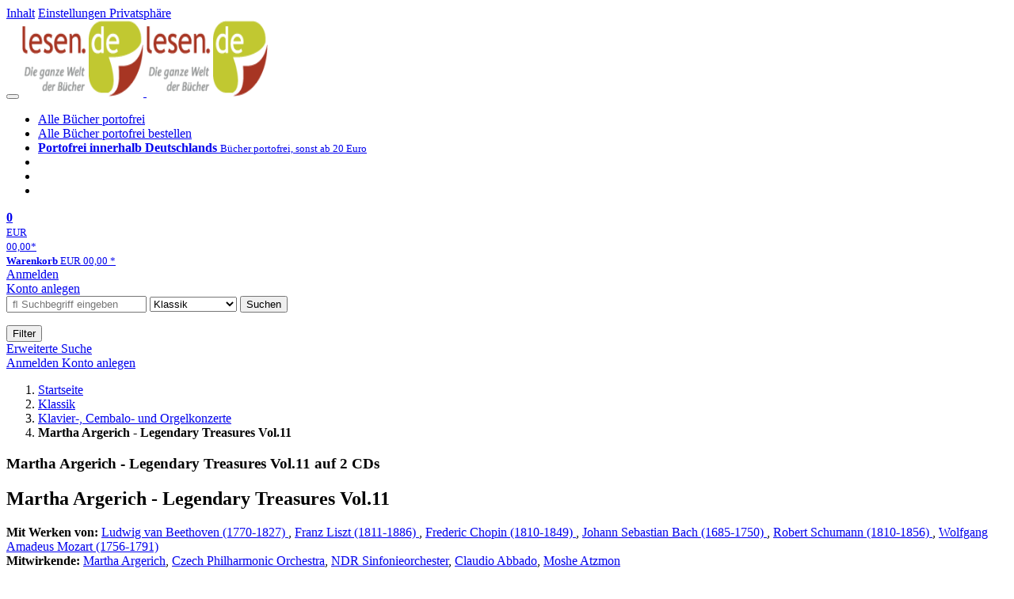

--- FILE ---
content_type: text/html; charset=utf-8
request_url: https://lesen.de/classic/detail/-/art/martha-argerich-live-vol-11/hnum/11096906
body_size: 15610
content:
<!doctype html>
<html class="no-js no-safari no-ios no-iphone touch speed"
	  lang="de"
	  	            itemscope itemtype="https://schema.org/Product" prefix="og: https://ogp.me/ns#"
	  >
<head>
        <meta charset="utf-8">
    <meta name="viewport" content="width=device-width, initial-scale=1">

	<link rel="dns-prefetch" href="//media1.jpc.de" />

			<title>Martha Argerich - Legendary Treasures Vol.11 (2 CDs) – lesen.de</title>
        		<meta name="robots" content="index,follow,noarchive">

    			<link rel="canonical" href="https://www.jpc.de/jpcng/classic/detail/-/art/martha-argerich-live-vol-11/hnum/11096906" itemprop="url">
        	
                    		<script type="application/ld+json">{"@context":"http:\/\/schema.org","@type":"BreadcrumbList","itemListElement":[{"@type":"ListItem","item":{"type":"Thing","@id":"https:\/\/lesen.de\/"},"name":"Startseite","position":1},{"@type":"ListItem","item":{"type":"Thing","@id":"https:\/\/lesen.de\/classic\/home"},"name":"Klassik","position":2},{"@type":"ListItem","item":{"type":"Thing","@id":"https:\/\/lesen.de\/classic\/theme\/-\/tname\/Gattung+Klavierkonzerte"},"name":"Klavier-, Cembalo- und Orgelkonzerte","position":3},{"@type":"ListItem","item":{"type":"Thing","@id":"https:\/\/lesen.de\/https:\/\/www.jpc.de\/jpcng\/classic\/detail\/-\/art\/martha-argerich-live-vol-11\/hnum\/11096906"},"name":"Martha Argerich - Legendary Treasures Vol.11","position":4}]}</script>
    
    
    
	<link rel="shortcut icon" href="/favicon.ico">

						<meta name="description" content="Die CD Martha Argerich - Legendary Treasures Vol.11 jetzt probehören und portofrei für 24,99 Euro kaufen." itemprop="description">
            			
	            <link media="screen and (prefers-contrast: no-preference), screen and (prefers-contrast: less), print and (prefers-contrast: no-preference), print and (prefers-contrast: less)"
          rel="stylesheet"
          type="text/css"
          href="/css/94ed26/lesen.css"
    >
        <link media="screen and (prefers-contrast: more), print and (prefers-contrast: more)"
          data-more-contrast-media="screen, print"
          data-no-preference-contrast-media="screen and (prefers-contrast: more), print and (prefers-contrast: more)"
          rel="stylesheet"
          type="text/css"
          class="adhoc-overwrite-contrast-style"
          href="/css/faccea/lesen-highcontrast.css"
    >

	<style nonce="+bKDjCD6Kc9C0n0P+YV/MVt3gg7Ws8Ev16lQlX8YNovkCzNeKK6Dtp6kVJIUY7zDPKdXyw27ABTkTjG1IiJO7w==">
		@font-face {
	  font-family: 'FontAwesome';
	  src: url('/fonts/fontawesome-webfont.eot?v=4.3.0');
	  src: url('/fonts/fontawesome-webfont.eot?#iefix&v=4.3.0') format('embedded-opentype'), url('/fonts/fontawesome-webfont.woff2?v=4.3.0') format('woff2'), url('/fonts/fontawesome-webfont.woff?v=4.3.0') format('woff'), url('/fonts/fontawesome-webfont.ttf?v=4.3.0') format('truetype'), url('/fonts/fontawesome-webfont.svg?v=4.3.0#fontawesomeregular') format('svg');
	  font-weight: normal;
	  font-style: normal;
	  font-display: auto;
	}
	</style>

												
		<meta property="og:title" content="Martha Argerich - Legendary Treasures Vol.11 (2 CDs)" />
		<meta property="og:description" content="Die CD Martha Argerich - Legendary Treasures Vol.11 jetzt probehören und portofrei für 24,99 Euro kaufen." />
		<meta property="og:type" content="website" />
		<meta property="og:url" content="https://www.jpc.de/jpcng/classic/detail/-/art/martha-argerich-live-vol-11/hnum/11096906" />
		<meta property="og:image" content="https://lesen.de/image/w600/front/0/0061297819126.jpg" />
		<meta property="og:site_name" content="lesen.de" />

	
    <script type="application/javascript" src="/js/mmenu/d37baf/mmenu.js" id="mmenu-preload" ></script>
	<link rel="stylesheet" href="/css/mmenu/42de04/mmenu.css" id="mmenu-style-preload">
	</head>



<body id="top" data-shop="16" 	  data-page="detail"
	  data-lang="de"
	  data-tpl="detail/detail.tpl"
					  class="shop-16 cat-classic page-detail lang-de not-logged no-mobile-sub-nav"			  data-prefers-contrast="no-preference"
	  data-keyboard-shortcuts="true">


<a href="#main-content" class="skiplink" id="skiplink-to-main">Inhalt</a>
    <a href="#cookieconsent-container" class="skiplink" id="skiplink-to-cookieconsent">Einstellungen Privatsphäre</a>

<jpc-accessibility-features></jpc-accessibility-features>

    <div class="page">
	        


<header>
    <div class="wrapper">
        <div class="first-row">
            <button class="mobile-nav btn white" aria-label="Menü">
                <span class="fa fa-bars"></span>
            </button>
            <a class="logo desktop" href="https://lesen.de/">
                                                            <img loading="eager" src="/images/logo.png" srcset="/images/logo@2x.png 2x, /images/logo@3x.png 3x" width="153" height="96" alt="lesen.de – Die ganze Welt der Bücher Startseite"/>
                                                </a>
            <a class="logo mobile" href="https://lesen.de/">
                                                            <img loading="eager" src="/images/logo.png" srcset="/images/logo@2x.png 2x, /images/logo@3x.png 3x" width="153" height="96" alt="lesen.de – Die ganze Welt der Bücher Startseite"/>
                                                </a>

            <ul class="action-pane">
                <li class="tiny">
                    <a class="no-preload" href="/home/static/-/page/porto.html">
                        <i class="fa fa-fw fa-truck" aria-hidden="true"></i>
                        Alle Bücher portofrei
                    </a>
                </li>
                <li class="medium">
                    <a class="no-preload" href="/home/static/-/page/porto.html">
                        <i class="fa fa-fw fa-truck" aria-hidden="true"></i>
                        Alle Bücher portofrei bestellen
                    </a>
                </li>
                <li class="large">
                    <a class="no-preload" href="/home/static/-/page/porto.html">
                        <b>
                            <i class="fa fa-truck" aria-hidden="true"></i>
                            Portofrei innerhalb Deutschlands
                        </b>
                        <small>Bücher portofrei, sonst ab 20 Euro</small>
                    </a>
                </li>

                <li class="tiny">
                                    </li>
                <li class="medium">
                                    </li>
                <li class="large b">
                                    </li>
            </ul>

            <a class="mini-wk no-preload init" href="/checkout/cart">
                <i class="fa fa-shopping-cart" aria-hidden="true"></i>
                <div class="amount-wrapper o-10">
                    <b class="amount">0</b>
                </div>
                                    <div class="tiny">
                        <small>
                            EUR<br/>
                            <span class="price">00,00</span>*
                        </small>
                    </div>
                    <div class="medium">
                        <small>
                            <b>Warenkorb</b>
                                                            EUR
                                <span class="price">00,00</span>
                                *
                                                    </small>
                    </div>
                                <div class="visually-hidden" aria-live="assertive" aria-atomic="true"></div>
                <span class="clr"></span>
            </a>

            <div class="account-links">
                                    <div class="row a">
                        <a href="/myaccount/login/" class="full login-link">
                            Anmelden                        </a>
                    </div>
                    <div class="row b">
                                                    <a href="/myaccount/contact/create" class="full">
                                                                Konto anlegen                            </a>
                    </div>
                            </div>
        </div>

        <div class="second-row">
            <form action="https://lesen.de/classic/search" method="post" class="form-fields search-form">

    <input type="search" name="fastsearch" class="field" value=""
           placeholder=" &#xf002; Suchbegriff eingeben" required autocomplete="off" autocorrect="off"
           role="combobox"
           aria-label="Sucheingabefeld"
           aria-autocomplete="list"
           aria-expanded="false"
           aria-controls="header-search-suggestion-list-shop"/>

    <input type="hidden" name="pd_orderby" value="score">

    <select name="rubric" aria-label="Kategorienauswahl">
        <option value="home">Alle Kategorien</option>
        <option value="jazz" >Jazz</option>
        <option value="poprock">Pop/Rock</option>
        <option value="classic" selected>Klassik</option>
        <option value="books">B&uuml;cher</option>
        <option value="movie">Filme</option>
        <option value="score">Noten</option>
        <option value="vinyl">Vinyl</option>
            </select>

    <button class="btn js-grey search">Suchen</button>
    <a href="https://lesen.de/home/searchform" class="btn white ext-search no-preload fa fa-cog desktop" aria-label="Erweiterte Suche" title="Erweiterte Suche"></a>

    <ul id="header-search-suggestion-list-shop"></ul>
</form>            <div class="mobile-sub-nav">
                <button type="button" class="btn white" aria-haspopup="listbox" aria-controls="search-filter-list">
                    <span class="fa fa-filter"></span>
                    <span class="btn-text">Filter</span>
                </button>
            </div>
            <a href="https://lesen.de/home/searchform" class="btn white ext-search no-preload mobile">
                Erweiterte Suche            </a>
        </div>

            </div>
</header>

<section class="my-account">
    <div class="wrapper">

                <a href="/myaccount/login/" class="login login-link">
            <i class="fa fa-sign-in" aria-hidden="true"></i>
            Anmelden        </a>
                    <a href="/myaccount/contact/create">
                                <i class="fa fa-user-plus" aria-hidden="true"></i>
                Konto anlegen            </a>
            
            <span class="clr"></span>
    </div>
</section>

<noscript>
    <div class="wrapper">
        <div class="msg danger">
            Ohne aktives Javascript kann es zu Problemen bei der Darstellung kommen. Bitte aktivieren Sie deshalb Ihr Javascript.        </div>
    </div>
</noscript>

        <nav aria-label="Brotkrumennavigation" class="breadcrumb">
<section class="breadcrumb">
    <div class="wrapper">
        <ol>
																												<li>
											<a href="https://lesen.de/" >
							<span>					Startseite
											<i class="fa fa-caret-right" aria-hidden="true"></i>
									</span>
						</a>
									</li>
																												<li>
											<a href="https://lesen.de/classic/home" >
							<span>					Klassik
											<i class="fa fa-caret-right" aria-hidden="true"></i>
									</span>
						</a>
									</li>
																												<li>
											<a href="https://lesen.de/classic/theme/-/tname/Gattung+Klavierkonzerte" >
							<span>					Klavier-, Cembalo- und Orgelkonzerte
											<i class="fa fa-caret-right" aria-hidden="true"></i>
									</span>
						</a>
									</li>
																			<li>
											<b class="last"><span>					Martha Argerich - Legendary Treasures Vol.11
									</span></b>
									</li>
			            		</ol>

        	    
        <span class="clr"></span>
    </div>
</section>
</nav>

            

    

<main id="main-content" class="product" data-hnum="11096906" data-typnum="3">
    <div class="wrapper">
        <article>
            <section class="head">
    <h1 class="page-title" itemprop="name">

        
                            <span>
                Martha Argerich - Legendary Treasures Vol.11 auf 2 CDs
                </span>
            
        
    </h1>
</section>                        <section>
    <div class="one-column">
        <div class="box by" data-two-col="left" data-three-col="center">
                                                                                                                                                                                                                                                                                                                                                                                                                                                                                                        </div>

<div data-two-col="left" data-three-col="center">
    <h2 class="box title">Martha Argerich - Legendary Treasures Vol.11</h2>
</div>


			<div class="box contributors" data-two-col="left" data-three-col="center">
							<strong>Mit Werken von:</strong>
				        				<a href="/s/ludwig+van+beethoven" data-masked-href="/s/15957695?searchtype=contributorId"
                     data-searchtype="interpret" class="search-link textlink"                     data-rubric="classic" >                 Ludwig van Beethoven (1770-1827)
            </a>, 							<a href="/s/franz+liszt" data-masked-href="/s/15972227?searchtype=contributorId"
                     data-searchtype="interpret" class="search-link textlink"                     data-rubric="classic" >                 Franz Liszt (1811-1886)
            </a>, 							<a href="/s/frederic+chopin" data-masked-href="/s/15957650?searchtype=contributorId"
                     data-searchtype="interpret" class="search-link textlink"                     data-rubric="classic" >                 Frederic Chopin (1810-1849)
            </a>, 							<a href="/s/johann+sebastian+bach" data-masked-href="/s/15972279?searchtype=contributorId"
                     data-searchtype="interpret" class="search-link textlink"                     data-rubric="classic" >                 Johann Sebastian Bach (1685-1750)
            </a>, 							<a href="/s/robert+schumann" data-masked-href="/s/15968552?searchtype=contributorId"
                     data-searchtype="interpret" class="search-link textlink"                     data-rubric="classic" >                 Robert Schumann (1810-1856)
            </a>, 							<a href="/s/wolfgang+amadeus+mozart" data-masked-href="/s/15961291?searchtype=contributorId"
                     data-searchtype="interpret" class="search-link textlink"                     data-rubric="classic" >                 Wolfgang Amadeus Mozart (1756-1791)
            </a>			
					</div>
	
    <div class="box contributors" data-two-col="left" data-three-col="center">
					<strong>Mitwirkende:</strong>
				                                                                                                                                                                                                                                                                                                                                                                                                                                                                                                                                                                                                                                                                                                                    <a class="textlink search-link" href="/s/martha+argerich" data-masked-href="/s/35973619?searchtype=contributorId"
                             data-rubric="classic" >                             Martha Argerich</a>,                     <a class="textlink search-link" href="/s/czech+philharmonic+orchestra" data-masked-href="/s/49457108?searchtype=contributorId"
                             data-rubric="classic" >                             Czech Philharmonic Orchestra</a>,                     <a class="textlink search-link" href="/s/ndr+sinfonieorchester" data-masked-href="/s/88408245?searchtype=contributorId"
                             data-rubric="classic" >                             NDR Sinfonieorchester</a>,                     <a class="textlink search-link" href="/s/claudio+abbado" data-masked-href="/s/35918564?searchtype=contributorId"
                             data-rubric="classic" >                             Claudio Abbado</a>,                     <a class="textlink search-link" href="/s/moshe+atzmon" data-masked-href="/s/49576663?searchtype=contributorId"
                             data-rubric="classic" >                             Moshe Atzmon</a>        
            </div>

<div class="box medium" data-two-col="left" data-three-col="center">
    <span class="open-help-layer" data-layer=".help-layer-medium">
                                    2
                        CDs
            </span>

            <button type="button" class="open-help-layer pseudo-link" data-layer=".help-layer-medium"
                aria-haspopup="dialog" aria-label="Hinweis zum Medium">
                    <i class="fa fa-info" aria-hidden="true"></i>
        </button>

                    <div class="help-layer help-layer-medium">
			<strong>CD (Compact Disc)</strong><p>Herk&ouml;mmliche CD, die mit allen CD-Playern und Computerlaufwerken, aber auch mit den meisten SACD- oder Multiplayern abspielbar ist.</p>
	</div>            </div>

<div class="box productinfo" data-two-col="left" data-three-col="center">
    <ul>
        		                    </ul>
</div>

        <div class="box images" data-two-col="left" data-three-col="left">
    <div class="main-element loading">
                
                    <a class="main-image mfp-image auto-adjust-width"
               href="https://lesen.de/image/w2400/front/0/0061297819126.jpg"
               data-linked-width="2400"
               aria-haspopup="dialog"
               aria-controls="help-layer-medium">
                                            <img
    loading="eager"
    src="https://lesen.de/image/w468/front/0/0061297819126.jpg"
    srcset="https://lesen.de/image/w220/front/0/0061297819126.jpg 220w,
        https://lesen.de/image/w440/front/0/0061297819126.jpg 440w,
        https://lesen.de/image/w340/front/0/0061297819126.jpg 340w,
        https://lesen.de/image/w680/front/0/0061297819126.jpg 680w,
        https://lesen.de/image/w468/front/0/0061297819126.jpg 468w"
    sizes="(max-width: 340px) 340px,
       (min-width: 341px) and (max-width: 979px) 468px,
       220px"
    alt=""
    width="220"
    height="220"
    data-onerror-src="/cover/nopic-220x220.png"
    itemprop="image" />                    
            </a>
            </div>

            <div class="rear-image loading">
            <a class="mfp-image auto-adjust-width"
               href="https://lesen.de/image/w2400/rear/0/0061297819126.jpg"
               data-linked-width="2400"
               aria-haspopup="dialog"
               aria-controls="help-layer-medium">

                <img
    loading="eager"
    src="https://lesen.de/image/w220/rear/0/0061297819126.jpg"
    srcset="https://lesen.de/image/w220/rear/0/0061297819126.jpg 220w,
        https://lesen.de/image/w90/rear/0/0061297819126.jpg 90w"
    sizes="(max-width: 979px) 90px,
       220px"
    alt=""
    width="220"
    data-onerror-src="/cover/nopic-220x315.png"
    height="258.57002938296" />            </a>
        </div>
    
    </div>                    <div class="box price-action" data-two-col="right" data-three-col="right"
         itemprop="offers" itemscope itemtype="https://schema.org/Offer">
    <input type="hidden" name="task" value="add"/>
    <input type="hidden" name="hnum" value="11096906"/>
    <input type="hidden" name="rk" value=""/>
    <input type="hidden" name="rsk" value="detail"/>
    <meta itemprop="itemCondition" content="NewCondition">
    
                <div class="availability ">
                                                                                    <i class="fa fa-check"></i>
                                                                
                    Artikel am Lager
                                        
            
                            <meta itemprop="availability" content="InStock"/>
            
                    </div>
        
                                        <div class="price">
                
                <strong>
                    <span aria-hidden="true">EUR 24,99*</span><span class="sr-only">Aktueller Preis: EUR 24,99</span>
                </strong>
                <meta itemprop="price" content="24.99"/>
                <meta itemprop="priceCurrency" content="EUR"/>
                <meta itemprop="url" content="https://www.jpc.de/jpcng/classic/detail/-/art/martha-argerich-live-vol-11/hnum/11096906"/>
            </div>
            
            
            
                    
                                                                                
                
                    <form class="form-fields cart-form" data-hnum="11096906"
                          data-price="24.99">
                        <button class="btn js-grey big to-cart"
                                                                data-parent="div.price-action"
                                                                data-price="24.99">
                            <span class="fa fa-cart-plus"></span>
                            In den Warenkorb                        </button>

                        
<div class="help-layer in-cart-layer">
	<h2 class="normal">
        <i class="fa fa-check"></i> Der Artikel <strong>Martha Argerich - Legendary Treasures Vol.11</strong> wurde in den Warenkorb gelegt.    </h2>

    
    	    <a href="/checkout/cart" class="btn">Zum Warenkorb</a>
    	<button class="btn white continueShopping">Weiter einkaufen</button>
</div>

                    </form>

                    <div>
                        <form class="form-fields amount-form" action="/checkout/cart" method="get">
                            <button class="btn big white after-submit">
                                <span class="fa fa-sort"></span>
                                Menge &auml;ndern                            </button>
                        </form>
                    </div>

                    
                                            <form method="post" class="notepad-savearticle-form" data-hnum="11096906">
                            <button class="save pseudo-link" style="margin-top: 10px; text-align: left;">
                                <span class="fa fa-bookmark"></span>
                                Artikel merken                            </button>
                        </form>
                    
                                                                <div class="delivery-costs">
                            <a href="/home/static/-/page/porto.html"
                               class="textlink">Versandkosten</a>
                                                            (United States of America): EUR&nbsp;19,90
                                                    </div>
                                                                            </div>
        <div class="box sub-action" data-two-col="right" data-three-col="right">

    </div>        <div class="box detailinfo" data-two-col="left" data-three-col="center">
	        
                        
                        <p>Ludwig van Beethoven: Klavierkonzert Nr. 1; Klaviersonate Nr. 28<br />
+Franz Liszt: Klavierkonzert Nr. 1<br />
+Frederic Chopin: Klaviersonate Nr. 3 h-moll op. 35<br />
+Johann Sebastian Bach: Englische Suite BWV 807<br />
+Robert Schumann: Kinderszenen op. 15<br />
+Wolfgang Amadeus Mozart: Klaviersonate Nr. 8 a-moll KV 310</p>
            
    <dl class="textlink">
                            
                                                                        
                                                                    <dt><b>K&uuml;nstler:</b></dt>
                <dd>Martha Argerich, Czech Philharmonic Orchestra, NDR Sinfonieorchester, Claudio Abbado, Moshe Atzmon</dd>
                                         <dt><b>Label:</b></dt>
                <dd>
                                                 <a class="textlink search-link" data-rubric="classic" data-searchtype="label"href="/s/Doremi?searchtype=label">Doremi</a>                </dd>
                                        <dt><b>Aufnahmejahr ca.:</b></dt>
                <dd>
                    1960-1974
                </dd>
                                                    <dt><b>Artikelnummer:</b></dt>
                <dd><span id="hnum" itemprop="sku">11096906</span></dd>
                                        <dt><b>UPC/EAN:</b></dt>
                <dd><span itemprop="productID">0061297819126</span></dd>
                                                <dt><b>Erscheinungstermin:</b></dt>
            <dd>13.1.2023</dd>
                                
                    </dl>

    </div>
                                <div class="box content textlink" data-two-col="left" data-three-col="center" id="red-text">
    <button style="display: none;"
            name="js-read-more"
            id="read-more-11096906"
            class="btn white small readMore"
            aria-controls="primaryTextBlock-11096906"
            aria-expanded="false">
        Weiterlesen    </button>
            
                
    
                
                    	
	
			
		    
        
            <div class="form-fields js--translationSelectorBox" style="display: flex;">
            <form action="#" method="post" class="translateForm js--translationSelectorForm">
                <div class="translationFormRow">
                    <select id="translationSelectorId" class="js--translationSelector translationSelectorSelect"
                            aria-label="translate"
                            data-source-lang="de">
                        <option id="translationSelectorIdLabel" value="">Translate</option>
                                                            <option value="en">English</option>
                                                        <option value="fr">French</option>
                            <option value="es">Spanish</option>
                            <option value="pt">Portuguese</option>
                            <option value="it">Italian</option>
                            <option value="nl">Dutch</option>
                            <option value="pl">Polish</option>
                            <option value="ru">Russian</option>
                            <option value="ja">Japanese</option>
                            <option value="zh">Chinese</option>
                    </select>
                    <button type="submit" class="hidden">OK</button>
                </div>
            </form>
        </div>
    
    
            <div data-pd="j"><div class="collapsable is-collapsed">
                <p>Das Album enthält sorgfältig gemasterte und restaurierte Live-Aufnahmen (zumindest aus Radiomitschnitten) von Matha Argerich, die in Hamburg, Köln, New York Salzburg und Venedig zwischen 1960 und 1971 entstanden. Neben Solo-Recitals mit Werken von Bach, Beethoven, Chopin, Mozart und Schumann, enthält das Album Konzertmitschnitte des 1. Klavierkonzerts von Ludwig van Beethoven (unter der Leitung von Claudio Abbado) und dem 1. Klavierkonzert von Franz Liszt (geleitet von Moshe Atzmon).</p>
    </div>
</div>
        <div class="original-text-j is-translatable"></div>
    
    
    
    
    </div>
                                
    <div class="box tracklisting" data-two-col="left" data-three-col="center">
                    <div role="tablist" id="detail-11096906-offers-tablist"
                 class="tabs neutral jpc-tablist"
                 data-callback-object="PageDetail"
                 data-callback-method="toggleTracklisting"
                 >
                                <button class=" active"
                        role="tab"
                        aria-selected="true"
                        id="tab-tracklisting"
                        aria-controls="tracklisting-panel"
                        data-ajax='{"xjxfun":"selectDetailtab","xjxr":"0061297819126","xjxargs":["N1","S11096906","Sdetailcardbox","Shome"]}'
                        >
                    Tracklisting                </button>
                                                                                    <button class=""
                                role="tab"
                                aria-selected="false"
                                id="tab-tracklisting-details"
                                aria-controls="tracklisting-panel"
                                data-ajax='{"xjxfun":"selectDetailtab","xjxr":"0061297819126","xjxargs":["N2","S11096906","Sdetailcardbox","Shome"]}'
                                >
                            Details                        </button>
                                                                                        <button class=""
                                role="tab"
                                aria-selected="false"
                                id="tab-tracklisting-contributors"
                                aria-controls="tracklisting-panel"
                                data-ajax='{"xjxfun":"selectDetailtab","xjxr":"0061297819126","xjxargs":["N3","S11096906","Sdetailcardbox","Shome"]}'
                        >
                            Mitwirkende                        </button>
                                                </div>
                <div id="tracklisting-panel" role="tabpanel" tabindex="0" class="tabcontent "
            aria-labelledby="tab-tracklisting"                                >
                                                                                
        <div class="playlist" itemscope itemtype="https://schema.org/MusicPlaylist">
                    <h4>
                            Disk 1 von 2
                                    (CD)
                                        </h4>
        
                                
                                                    
                                                                
                <div class="subtrack">
                    <h5>Konzert für Klavier und Orchester Nr. 1 C-Dur op. 15</h5>
                    <ol role="list">
            
                                                            
                            
                <li itemscope itemtype="https://schema.org/MusicRecording" itemprop="track" class="odd">

                                            <meta content="Martha Argerich - Legendary Treasures Vol.11" itemprop="inAlbum" />
                    
                    <div class="tracks">

                        <b>1</b>

                        <span>
                                                            <span itemprop="byArtist">Ludwig van Beethoven</span>:
                                                        <span itemprop="name">
                                                                    1. Allegro con brio
                                                            </span>
                        </span>
                                                                                                                                                                            
                                                            <button class="audio" data-audio="https://mp31.phononet.de/jpc21aa962f42fb4/jpcmp3/126/819/59d150f9dd3e1b0de4f5c432f7572c08.mp3">
                                    <i class="fa fa-play-circle" aria-hidden="true"></i>
                                    <span class="visuallyhidden">Hörprobe Track 1: 1. Allegro con brio</span>
                                </button>
                                                                        </div>
                </li>

                                
                            
                <li itemscope itemtype="https://schema.org/MusicRecording" itemprop="track" class="even">

                                            <meta content="Martha Argerich - Legendary Treasures Vol.11" itemprop="inAlbum" />
                    
                    <div class="tracks">

                        <b>2</b>

                        <span>
                                                            <span itemprop="byArtist">Ludwig van Beethoven</span>:
                                                        <span itemprop="name">
                                                                    2. Largo
                                                            </span>
                        </span>
                                                                                                                                                                            
                                                            <button class="audio" data-audio="https://mp31.phononet.de/jpc21aa962f42fb4/jpcmp3/126/819/d77ca48e4b525a10eab6dfa75aca0a6f.mp3">
                                    <i class="fa fa-play-circle" aria-hidden="true"></i>
                                    <span class="visuallyhidden">Hörprobe Track 2: 2. Largo</span>
                                </button>
                                                                        </div>
                </li>

                                
                            
                <li itemscope itemtype="https://schema.org/MusicRecording" itemprop="track" class="odd">

                                            <meta content="Martha Argerich - Legendary Treasures Vol.11" itemprop="inAlbum" />
                    
                    <div class="tracks">

                        <b>3</b>

                        <span>
                                                            <span itemprop="byArtist">Ludwig van Beethoven</span>:
                                                        <span itemprop="name">
                                                                    3. Rondo: Allegro scherzando
                                                            </span>
                        </span>
                                                                                                                                                                            
                                                            <button class="audio" data-audio="https://mp31.phononet.de/jpc21aa962f42fb4/jpcmp3/126/819/28b4190adaf8cea92fc2b675be0a1c89.mp3">
                                    <i class="fa fa-play-circle" aria-hidden="true"></i>
                                    <span class="visuallyhidden">Hörprobe Track 3: 3. Rondo: Allegro scherzando</span>
                                </button>
                                                                        </div>
                </li>

                                                                                        </ol>
                
                                                        </div>
                
                                                                            <ol role="list">
                            
                            
                <li itemscope itemtype="https://schema.org/MusicRecording" itemprop="track" class="even">

                                            <meta content="Martha Argerich - Legendary Treasures Vol.11" itemprop="inAlbum" />
                    
                    <div class="tracks">

                        <b>4</b>

                        <span>
                                                            <span itemprop="byArtist">Franz Liszt</span>:
                                                        <span itemprop="name">
                                                                    Konzert für Klavier und Orchester Nr. 1 Es-Dur S 124
                                                            </span>
                        </span>
                                                                                                                                                                            
                                                            <button class="audio" data-audio="https://mp31.phononet.de/jpc21aa962f42fb4/jpcmp3/126/819/d22422002baed2043beb0e757aff48de.mp3">
                                    <i class="fa fa-play-circle" aria-hidden="true"></i>
                                    <span class="visuallyhidden">Hörprobe Track 4: Konzert für Klavier und Orchester Nr. 1 Es-Dur S 124</span>
                                </button>
                                                                        </div>
                </li>

                                                                    </ol>
                                
                                                                
                <div class="subtrack">
                    <h5>Sonate für Klavier Nr. 2 b-moll op. 35 "mit dem Trauermarsch"</h5>
                    <ol role="list">
            
                                                            
                            
                <li itemscope itemtype="https://schema.org/MusicRecording" itemprop="track" class="odd">

                                            <meta content="Martha Argerich - Legendary Treasures Vol.11" itemprop="inAlbum" />
                    
                    <div class="tracks">

                        <b>5</b>

                        <span>
                                                            <span itemprop="byArtist">Frederic Chopin</span>:
                                                        <span itemprop="name">
                                                                    1. Grave
                                                            </span>
                        </span>
                                                                                                                                                                            
                                                            <button class="audio" data-audio="https://mp31.phononet.de/jpc21aa962f42fb4/jpcmp3/126/819/601bbe8fdedf32caa4d672dfeb3bff7e.mp3">
                                    <i class="fa fa-play-circle" aria-hidden="true"></i>
                                    <span class="visuallyhidden">Hörprobe Track 5: 1. Grave</span>
                                </button>
                                                                        </div>
                </li>

                                
                            
                <li itemscope itemtype="https://schema.org/MusicRecording" itemprop="track" class="even">

                                            <meta content="Martha Argerich - Legendary Treasures Vol.11" itemprop="inAlbum" />
                    
                    <div class="tracks">

                        <b>6</b>

                        <span>
                                                            <span itemprop="byArtist">Frederic Chopin</span>:
                                                        <span itemprop="name">
                                                                    2. Scherzo: Presto
                                                            </span>
                        </span>
                                                                                                                                                                            
                                                            <button class="audio" data-audio="https://mp31.phononet.de/jpc21aa962f42fb4/jpcmp3/126/819/8c934cc901b9ebf3c36a0cb3a21acbd7.mp3">
                                    <i class="fa fa-play-circle" aria-hidden="true"></i>
                                    <span class="visuallyhidden">Hörprobe Track 6: 2. Scherzo: Presto</span>
                                </button>
                                                                        </div>
                </li>

                                
                            
                <li itemscope itemtype="https://schema.org/MusicRecording" itemprop="track" class="odd">

                                            <meta content="Martha Argerich - Legendary Treasures Vol.11" itemprop="inAlbum" />
                    
                    <div class="tracks">

                        <b>7</b>

                        <span>
                                                            <span itemprop="byArtist">Frederic Chopin</span>:
                                                        <span itemprop="name">
                                                                    3. Trauermarsch
                                                            </span>
                        </span>
                                                                                                                                                                            
                                                            <button class="audio" data-audio="https://mp31.phononet.de/jpc21aa962f42fb4/jpcmp3/126/819/6e4cef4d7bef62210e0ba2b3bca287ea.mp3">
                                    <i class="fa fa-play-circle" aria-hidden="true"></i>
                                    <span class="visuallyhidden">Hörprobe Track 7: 3. Trauermarsch</span>
                                </button>
                                                                        </div>
                </li>

                                
                            
                <li itemscope itemtype="https://schema.org/MusicRecording" itemprop="track" class="even">

                                            <meta content="Martha Argerich - Legendary Treasures Vol.11" itemprop="inAlbum" />
                    
                    <div class="tracks">

                        <b>8</b>

                        <span>
                                                            <span itemprop="byArtist">Frederic Chopin</span>:
                                                        <span itemprop="name">
                                                                    4. Finale: Presto
                                                            </span>
                        </span>
                                                                                                                                                                            
                                                            <button class="audio" data-audio="https://mp31.phononet.de/jpc21aa962f42fb4/jpcmp3/126/819/a6b90ee7a307d7ff595420b185da24c6.mp3">
                                    <i class="fa fa-play-circle" aria-hidden="true"></i>
                                    <span class="visuallyhidden">Hörprobe Track 8: 4. Finale: Presto</span>
                                </button>
                                                                        </div>
                </li>

                    
                    </ol>
    
                    </div>
    
    </div>
        <div class="playlist" itemscope itemtype="https://schema.org/MusicPlaylist">
                    <h4>
                            Disk 2 von 2
                                    (CD)
                                        </h4>
        
                                
                                                    
                                                                
                <div class="subtrack">
                    <h5>Englische Suite Nr. 2 a-moll BWV 807</h5>
                    <ol role="list">
            
                                                            
                            
                <li itemscope itemtype="https://schema.org/MusicRecording" itemprop="track" class="odd">

                                            <meta content="Martha Argerich - Legendary Treasures Vol.11" itemprop="inAlbum" />
                    
                    <div class="tracks">

                        <b>1</b>

                        <span>
                                                            <span itemprop="byArtist">Johann Sebastian Bach</span>:
                                                        <span itemprop="name">
                                                                    1. Präludium
                                                            </span>
                        </span>
                                                                                                                                                                            
                                                            <button class="audio" data-audio="https://mp31.phononet.de/jpc21aa962f42fb4/jpcmp3/126/819/7e0c573db0d1f7e3c1a3a6c5333a2678.mp3">
                                    <i class="fa fa-play-circle" aria-hidden="true"></i>
                                    <span class="visuallyhidden">Hörprobe Track 1: 1. Präludium</span>
                                </button>
                                                                        </div>
                </li>

                                
                            
                <li itemscope itemtype="https://schema.org/MusicRecording" itemprop="track" class="even">

                                            <meta content="Martha Argerich - Legendary Treasures Vol.11" itemprop="inAlbum" />
                    
                    <div class="tracks">

                        <b>2</b>

                        <span>
                                                            <span itemprop="byArtist">Johann Sebastian Bach</span>:
                                                        <span itemprop="name">
                                                                    2. Allemande
                                                            </span>
                        </span>
                                                                                                                                                                            
                                                            <button class="audio" data-audio="https://mp31.phononet.de/jpc21aa962f42fb4/jpcmp3/126/819/3810ea6584e862fc76e5d681af75b64e.mp3">
                                    <i class="fa fa-play-circle" aria-hidden="true"></i>
                                    <span class="visuallyhidden">Hörprobe Track 2: 2. Allemande</span>
                                </button>
                                                                        </div>
                </li>

                                
                            
                <li itemscope itemtype="https://schema.org/MusicRecording" itemprop="track" class="odd">

                                            <meta content="Martha Argerich - Legendary Treasures Vol.11" itemprop="inAlbum" />
                    
                    <div class="tracks">

                        <b>3</b>

                        <span>
                                                            <span itemprop="byArtist">Johann Sebastian Bach</span>:
                                                        <span itemprop="name">
                                                                    3. Courante
                                                            </span>
                        </span>
                                                                                                                                                                            
                                                            <button class="audio" data-audio="https://mp31.phononet.de/jpc21aa962f42fb4/jpcmp3/126/819/074e13eeac6c4fb3b430b913dff676b2.mp3">
                                    <i class="fa fa-play-circle" aria-hidden="true"></i>
                                    <span class="visuallyhidden">Hörprobe Track 3: 3. Courante</span>
                                </button>
                                                                        </div>
                </li>

                                
                            
                <li itemscope itemtype="https://schema.org/MusicRecording" itemprop="track" class="even">

                                            <meta content="Martha Argerich - Legendary Treasures Vol.11" itemprop="inAlbum" />
                    
                    <div class="tracks">

                        <b>4</b>

                        <span>
                                                            <span itemprop="byArtist">Johann Sebastian Bach</span>:
                                                        <span itemprop="name">
                                                                    4. Sarabande
                                                            </span>
                        </span>
                                                                                                                                                                            
                                                            <button class="audio" data-audio="https://mp31.phononet.de/jpc21aa962f42fb4/jpcmp3/126/819/9de3c9a424ae27b6863ac0718b8a7281.mp3">
                                    <i class="fa fa-play-circle" aria-hidden="true"></i>
                                    <span class="visuallyhidden">Hörprobe Track 4: 4. Sarabande</span>
                                </button>
                                                                        </div>
                </li>

                                
                            
                <li itemscope itemtype="https://schema.org/MusicRecording" itemprop="track" class="odd">

                                            <meta content="Martha Argerich - Legendary Treasures Vol.11" itemprop="inAlbum" />
                    
                    <div class="tracks">

                        <b>5</b>

                        <span>
                                                            <span itemprop="byArtist">Johann Sebastian Bach</span>:
                                                        <span itemprop="name">
                                                                    5. Bourrée 1 - Bourrée 2
                                                            </span>
                        </span>
                                                                                                                                                                            
                                                            <button class="audio" data-audio="https://mp31.phononet.de/jpc21aa962f42fb4/jpcmp3/126/819/cd7fbbc8a67efde8f6fba3db64d15813.mp3">
                                    <i class="fa fa-play-circle" aria-hidden="true"></i>
                                    <span class="visuallyhidden">Hörprobe Track 5: 5. Bourrée 1 - Bourrée 2</span>
                                </button>
                                                                        </div>
                </li>

                                
                            
                <li itemscope itemtype="https://schema.org/MusicRecording" itemprop="track" class="even">

                                            <meta content="Martha Argerich - Legendary Treasures Vol.11" itemprop="inAlbum" />
                    
                    <div class="tracks">

                        <b>6</b>

                        <span>
                                                            <span itemprop="byArtist">Johann Sebastian Bach</span>:
                                                        <span itemprop="name">
                                                                    6. Gigue
                                                            </span>
                        </span>
                                                                                                                                                                            
                                                            <button class="audio" data-audio="https://mp31.phononet.de/jpc21aa962f42fb4/jpcmp3/126/819/9042de959c94a8b765e8ae89251c561e.mp3">
                                    <i class="fa fa-play-circle" aria-hidden="true"></i>
                                    <span class="visuallyhidden">Hörprobe Track 6: 6. Gigue</span>
                                </button>
                                                                        </div>
                </li>

                                                                    </ol>
                                                    </div>
                
                                                                
                <div class="subtrack">
                    <h5>Sonate für Klavier Nr. 28 A-Dur op. 101</h5>
                    <ol role="list">
            
                                                            
                            
                <li itemscope itemtype="https://schema.org/MusicRecording" itemprop="track" class="odd">

                                            <meta content="Martha Argerich - Legendary Treasures Vol.11" itemprop="inAlbum" />
                    
                    <div class="tracks">

                        <b>7</b>

                        <span>
                                                            <span itemprop="byArtist">Ludwig van Beethoven</span>:
                                                        <span itemprop="name">
                                                                    1. Etwas lebhaft und mit der innigsten Empfindung
                                                            </span>
                        </span>
                                                                                                                                                                            
                                                            <button class="audio" data-audio="https://mp31.phononet.de/jpc21aa962f42fb4/jpcmp3/126/819/7e13aa3334b55332b1c48a8a2b05ed6d.mp3">
                                    <i class="fa fa-play-circle" aria-hidden="true"></i>
                                    <span class="visuallyhidden">Hörprobe Track 7: 1. Etwas lebhaft und mit der innigsten Empfindung</span>
                                </button>
                                                                        </div>
                </li>

                                
                            
                <li itemscope itemtype="https://schema.org/MusicRecording" itemprop="track" class="even">

                                            <meta content="Martha Argerich - Legendary Treasures Vol.11" itemprop="inAlbum" />
                    
                    <div class="tracks">

                        <b>8</b>

                        <span>
                                                            <span itemprop="byArtist">Ludwig van Beethoven</span>:
                                                        <span itemprop="name">
                                                                    2. Ziemlich lebhaft (Marschmäßig)
                                                            </span>
                        </span>
                                                                                                                                                                            
                                                            <button class="audio" data-audio="https://mp31.phononet.de/jpc21aa962f42fb4/jpcmp3/126/819/add7905921e756b3b4575515b62672fb.mp3">
                                    <i class="fa fa-play-circle" aria-hidden="true"></i>
                                    <span class="visuallyhidden">Hörprobe Track 8: 2. Ziemlich lebhaft (Marschmäßig)</span>
                                </button>
                                                                        </div>
                </li>

                                
                            
                <li itemscope itemtype="https://schema.org/MusicRecording" itemprop="track" class="odd">

                                            <meta content="Martha Argerich - Legendary Treasures Vol.11" itemprop="inAlbum" />
                    
                    <div class="tracks">

                        <b>9</b>

                        <span>
                                                            <span itemprop="byArtist">Ludwig van Beethoven</span>:
                                                        <span itemprop="name">
                                                                    3. Langsam und sehnsuchtsvoll
                                                            </span>
                        </span>
                                                                                                                                                                            
                                                            <button class="audio" data-audio="https://mp31.phononet.de/jpc21aa962f42fb4/jpcmp3/126/819/3e9e0b64b82a450b0b12403f60040bd4.mp3">
                                    <i class="fa fa-play-circle" aria-hidden="true"></i>
                                    <span class="visuallyhidden">Hörprobe Track 9: 3. Langsam und sehnsuchtsvoll</span>
                                </button>
                                                                        </div>
                </li>

                                
                            
                <li itemscope itemtype="https://schema.org/MusicRecording" itemprop="track" class="even">

                                            <meta content="Martha Argerich - Legendary Treasures Vol.11" itemprop="inAlbum" />
                    
                    <div class="tracks">

                        <b>10</b>

                        <span>
                                                            <span itemprop="byArtist">Ludwig van Beethoven</span>:
                                                        <span itemprop="name">
                                                                    4. Geschwinde, doch nicht zu sehr, und mit Entschlossenheit
                                                            </span>
                        </span>
                                                                                                                                                                            
                                                            <button class="audio" data-audio="https://mp31.phononet.de/jpc21aa962f42fb4/jpcmp3/126/819/a718c5799932352dbd2cade9cf40f36a.mp3">
                                    <i class="fa fa-play-circle" aria-hidden="true"></i>
                                    <span class="visuallyhidden">Hörprobe Track 10: 4. Geschwinde, doch nicht zu sehr, und mit Entschlossenheit</span>
                                </button>
                                                                        </div>
                </li>

                                                                                        </ol>
                
                                                        </div>
                
                                                                            <ol role="list">
                            
                            
                <li itemscope itemtype="https://schema.org/MusicRecording" itemprop="track" class="odd">

                                            <meta content="Martha Argerich - Legendary Treasures Vol.11" itemprop="inAlbum" />
                    
                    <div class="tracks">

                        <b>11</b>

                        <span>
                                                            <span itemprop="byArtist">Robert Schumann</span>:
                                                        <span itemprop="name">
                                                                    Kinderszenen op. 15 (13 Stücke für Klavier)
                                                            </span>
                        </span>
                                                                                                                                                                            
                                                            <button class="audio" data-audio="https://mp31.phononet.de/jpc21aa962f42fb4/jpcmp3/126/819/db16e788df8cdd4456f4c1fa37ff467d.mp3">
                                    <i class="fa fa-play-circle" aria-hidden="true"></i>
                                    <span class="visuallyhidden">Hörprobe Track 11: Kinderszenen op. 15 (13 Stücke für Klavier)</span>
                                </button>
                                                                        </div>
                </li>

                                                                    </ol>
                                
                                                                
                <div class="subtrack">
                    <h5>Sonate für Klavier Nr. 8 a-moll KV 310 (300d)</h5>
                    <ol role="list">
            
                                                            
                            
                <li itemscope itemtype="https://schema.org/MusicRecording" itemprop="track" class="even">

                                            <meta content="Martha Argerich - Legendary Treasures Vol.11" itemprop="inAlbum" />
                    
                    <div class="tracks">

                        <b>12</b>

                        <span>
                                                            <span itemprop="byArtist">Wolfgang Amadeus Mozart</span>:
                                                        <span itemprop="name">
                                                                    1. Allegro maestoso
                                                            </span>
                        </span>
                                                                                                                                                                            
                                                            <button class="audio" data-audio="https://mp31.phononet.de/jpc21aa962f42fb4/jpcmp3/126/819/d072f75ce329abc282e61c611eaf5d65.mp3">
                                    <i class="fa fa-play-circle" aria-hidden="true"></i>
                                    <span class="visuallyhidden">Hörprobe Track 12: 1. Allegro maestoso</span>
                                </button>
                                                                        </div>
                </li>

                                
                            
                <li itemscope itemtype="https://schema.org/MusicRecording" itemprop="track" class="odd">

                                            <meta content="Martha Argerich - Legendary Treasures Vol.11" itemprop="inAlbum" />
                    
                    <div class="tracks">

                        <b>13</b>

                        <span>
                                                            <span itemprop="byArtist">Wolfgang Amadeus Mozart</span>:
                                                        <span itemprop="name">
                                                                    2. Andante cantabile con espressione
                                                            </span>
                        </span>
                                                                                                                                                                            
                                                            <button class="audio" data-audio="https://mp31.phononet.de/jpc21aa962f42fb4/jpcmp3/126/819/b1d960d99f8207ed17869e5f3402792e.mp3">
                                    <i class="fa fa-play-circle" aria-hidden="true"></i>
                                    <span class="visuallyhidden">Hörprobe Track 13: 2. Andante cantabile con espressione</span>
                                </button>
                                                                        </div>
                </li>

                                
                            
                <li itemscope itemtype="https://schema.org/MusicRecording" itemprop="track" class="even">

                                            <meta content="Martha Argerich - Legendary Treasures Vol.11" itemprop="inAlbum" />
                    
                    <div class="tracks">

                        <b>14</b>

                        <span>
                                                            <span itemprop="byArtist">Wolfgang Amadeus Mozart</span>:
                                                        <span itemprop="name">
                                                                    3. Presto
                                                            </span>
                        </span>
                                                                                                                                                                            
                                                            <button class="audio" data-audio="https://mp31.phononet.de/jpc21aa962f42fb4/jpcmp3/126/819/fbab3842f9427f7af4a8f86d1ab301d1.mp3">
                                    <i class="fa fa-play-circle" aria-hidden="true"></i>
                                    <span class="visuallyhidden">Hörprobe Track 14: 3. Presto</span>
                                </button>
                                                                        </div>
                </li>

                    
                    </ol>
    
                    </div>
    
    </div>
                                    </div>

        <div class="audio-playback"></div>
    </div>

        

		                	    <div class="box more-by" data-two-col="right" data-three-col="right">
		            <h2>Mehr von Ludwig van Beet...</h2>
		        <div class="cardbox">
            <div class="cards without-actions">
            <ul role="list">

                                                                                            
                        

                                    

    
    
                <li class="card no-same-height">
                        <a href="/cpo/detail/-/art/ludwig-van-beethoven-schauspielmusiken-ouvertueren-vol-4/hnum/9254287" class="    no-same-height"
           data-page=""  data-hnum="9254287"
           id="main-moreby-product-9254287">
        

            
            <div class="image" aria-hidden="true" >
            <img loading="lazy"
             src="https://lesen.de/image/h90/front/0/0761203530328.jpg"
             srcset="https://lesen.de/image/h90/front/0/0761203530328.jpg 1x, https://lesen.de/image/h145/front/0/0761203530328.jpg 2x"
                              width="90"
                 height="90"
                          data-onerror-src="/cover/nopic-90x90.png"
             data-onerror-width="90"
             data-onerror-height="90"
             alt="Ludwig van Beethoven: Die Geschöpfe des Prometheus op.43, CD, CD" />
                    </div>
    
    <div class="content">
                
                    <div class="by">Ludwig van Beethoven</div>
                            <div class="title">Die Geschöpfe des Prometheus op.43</div>
        
                
        
        
        
        <div class="bottom">
            <div class="foot">
                                    <div class="medium">
                        CD
                                                                    </div>
                
                
                <div class="sep">
                                                                        <div class="old-price">
                                <span aria-hidden="true">EUR 7,99**</span>
                                <span class="sr-only">
                            	    Vorheriger Preis EUR 7,99, reduziert um 0%                            	</span>
                            </div>
                                                            </div>

                                                            <div class="price">
                            <span aria-hidden="true"><b>EUR 2,99*</b></span>
                            <span class="sr-only">
                                Aktueller Preis: EUR 2,99                            </span>
                        </div>
                                    
                                                                                                
                <span class="clr"></span>
            </div>
        </div>
        </div>

        <span class="clr"></span>

        
            </a>
    </li>
                                                                                                                    
                        

                                    

    
    
                <li class="card no-same-height">
                        <a href="/cpo/detail/-/art/Ludwig-van-Beethoven-1770-1827-M%C3%B6dlinger-T%C3%A4nze-WoO-17-Nr-1-11/hnum/2727299" class="    no-same-height"
           data-page=""  data-hnum="2727299"
           id="main-moreby-product-2727299">
        

            
            <div class="image" aria-hidden="true" >
            <img loading="lazy"
             src="https://lesen.de/image/h90/front/0/0761203711727.jpg"
             srcset="https://lesen.de/image/h90/front/0/0761203711727.jpg 1x, https://lesen.de/image/h145/front/0/0761203711727.jpg 2x"
                              width="90"
                 height="90"
                          data-onerror-src="/cover/nopic-90x90.png"
             data-onerror-width="90"
             data-onerror-height="90"
             alt="Ludwig van Beethoven: Mödlinger Tänze WoO 17 Nr.1-11, CD, CD" />
                    </div>
    
    <div class="content">
                
                    <div class="by">Ludwig van Beethoven</div>
                            <div class="title">Mödlinger Tänze WoO 17 Nr.1-11</div>
        
                
        
        
        
        <div class="bottom">
            <div class="foot">
                                    <div class="medium">
                        CD
                                                                    </div>
                
                
                <div class="sep">
                                                                                </div>

                                                            <div class="price">
                            <span aria-hidden="true"><b>EUR 7,99*</b></span>
                            <span class="sr-only">
                                Aktueller Preis: EUR 7,99                            </span>
                        </div>
                                    
                                                    
                <span class="clr"></span>
            </div>
        </div>
        </div>

        <span class="clr"></span>

        
            </a>
    </li>
                                                                                                                    
                        

                                    

    
    
                <li class="card no-same-height">
                        <a href="/cpo/detail/-/art/carl-heinrich-reinecke-saemtliche-klaviertrios/hnum/10742274" class="    no-same-height"
           data-page=""  data-hnum="10742274"
           id="main-moreby-product-10742274">
        

            
            <div class="image" aria-hidden="true" >
            <img loading="lazy"
             src="https://lesen.de/image/h90/front/0/0761203547623.jpg"
             srcset="https://lesen.de/image/h90/front/0/0761203547623.jpg 1x, https://lesen.de/image/h145/front/0/0761203547623.jpg 2x"
                              width="90"
                 height="90"
                          data-onerror-src="/cover/nopic-90x90.png"
             data-onerror-width="90"
             data-onerror-height="90"
             alt="Carl Heinrich Reinecke: Sämtliche Klaviertrios, 2 CDs, 2 CDs" />
                    </div>
    
    <div class="content">
                
                    <div class="by">Carl Heinrich Reinecke</div>
                            <div class="title">Sämtliche Klaviertrios</div>
        
                
        
        
        
        <div class="bottom">
            <div class="foot">
                                    <div class="medium">
                        2 CDs
                                                                    </div>
                
                
                <div class="sep">
                                                                                </div>

                                                            <div class="price">
                            <span aria-hidden="true"><b>EUR 14,99*</b></span>
                            <span class="sr-only">
                                Aktueller Preis: EUR 14,99                            </span>
                        </div>
                                    
                                                    
                <span class="clr"></span>
            </div>
        </div>
        </div>

        <span class="clr"></span>

        
            </a>
    </li>
                                                                                                                    
                        

                                    

    
                
                <li class="card no-same-height">
                        <a href="/cpo/detail/-/art/schuppanzigh-quartett-rode-beethoven-ries/hnum/11173759" class="    no-same-height"
           data-page=""  data-hnum="11173759"
           id="main-moreby-product-11173759">
        

            
            <div class="image" aria-hidden="true" >
            <img loading="lazy"
             src="https://lesen.de/image/h90/front/0/0761203548927.jpg"
             srcset="https://lesen.de/image/h90/front/0/0761203548927.jpg 1x, https://lesen.de/image/h145/front/0/0761203548927.jpg 2x"
                              width="90"
                 height="90"
                          data-onerror-src="/cover/nopic-90x90.png"
             data-onerror-width="90"
             data-onerror-height="90"
             alt="Schuppanzigh Quartett - Beethoven / Ries / Rode, CD, CD" />
                    </div>
    
    <div class="content">
                
                            <div class="title">Schuppanzigh Quartett - Beethoven / Ries / Rode</div>
        
                
        
        
        
        <div class="bottom">
            <div class="foot">
                                    <div class="medium">
                        CD
                                                                    </div>
                
                
                <div class="sep">
                                                                                </div>

                                                            <div class="price">
                            <span aria-hidden="true"><b>EUR 14,99*</b></span>
                            <span class="sr-only">
                                Aktueller Preis: EUR 14,99                            </span>
                        </div>
                                    
                                                    
                <span class="clr"></span>
            </div>
        </div>
        </div>

        <span class="clr"></span>

        
            </a>
    </li>
                                                                
                <span class="clr"></span>
            </ul>
            </div>
        </div>

        <div class="more">
			                                    <a href="/s/ludwig+van+beethoven" data-searchtype="interpret" class="search-link">
                        <i class="fa fa-angle-double-right" aria-hidden="true"></i>
                        alle anzeigen                    </a>
                                    </div>
    </div>
                    </div>

    <div class="two-columns">
        <section class="right" aria-label="Produkt kaufen" aria-hidden="true"></section>
        <section class="left" aria-label="Produkt Informationen" aria-hidden="true"></section>
        <span class="clr"></span>
    </div>

    <div class="three-columns">
        <section class="left" aria-label="Produkt Cover" aria-hidden="true"></section>
        <section class="center" aria-label="Produkt Informationen" aria-hidden="true"></section>
        <section class="right" aria-label="Produkt kaufen" aria-hidden="true"></section>
        <span class="clr"></span>
    </div>
    <div class="headerproduct with-wk">
    <a href="#top" aria-label="Zum Anfang der Seite" class="with-contributor">
                    <img
    loading="eager"
    src="https://lesen.de/image/w468/front/0/0061297819126.jpg"
    srcset="https://lesen.de/image/w220/front/0/0061297819126.jpg 220w,
        https://lesen.de/image/w440/front/0/0061297819126.jpg 440w,
        https://lesen.de/image/w340/front/0/0061297819126.jpg 340w,
        https://lesen.de/image/w680/front/0/0061297819126.jpg 680w,
        https://lesen.de/image/w468/front/0/0061297819126.jpg 468w"
    sizes="(max-width: 340px) 340px,
       (min-width: 341px) and (max-width: 979px) 468px,
       220px"
    alt="Martha Argerich - Legendary Treasures Vol.11, 2 CDs, 2 CDs"
    width="220"
    height="220"
    data-onerror-src="/cover/nopic-220x220.png"
    itemprop="image" />                            <div class="contributor">                                                                                                                                                                                                                                                                                                                                                                                                                                                                                                    </div>
                <div class="title">Martha Argerich - Legendary Treasures Vol.11</div>
    </a>
            <div class="wk">
            <div class="price">
                
                <b>
                    <span aria-hidden="true">EUR 24,99*</span><span class="sr-only">Aktueller Preis: EUR 24,99</span>
                </b>
            </div>

            <form class="form-fields cart-form" data-hnum="11096906"
                  data-price="24.99">

                <button class="btn js-grey big to-cart"
                                                data-parent="div.price-action"
                                                aria-label="In den Warenkorb"
                        data-price="24.99">
                    <span class="fa fa-cart-plus" aria-hidden="true"></span>
                </button>
            </form>
        </div>
    </div></section>        </article>
        <section class="box gpsr" data-two-col="left" data-three-col="center" aria-labelledby="gpsr-head">
	<details class="gpsr-content">
		<summary>
			<h3 id="gpsr-head">Sicherheits- und Herstellerinformationen</h3>
			<img src="/m/m/svg/icon-caret-up.svg" class="chev-up" alt>
			<img src="/m/m/svg/icon-caret-down.svg" class="chev-down" alt>
		</summary>

							<h4>Bilder zur Produktsicherheit</h4>
							<div class="gprs-images">
                        <a
        href="https://lesen.de/m/f/images/gpsr/case_cd.jpg"
        class="mfp-image">
    <img    loading="lazy"
            src="https://lesen.de/m/f/images/gpsr/case_cd.webp"
            srcset="https://lesen.de/m/f/images/gpsr/case_cd_220.webp 1x,
                    https://lesen.de/m/f/images/gpsr/case_cd_440.webp 2x,
                    https://lesen.de/m/f/images/gpsr/case_cd.webp 4x"
            alt="universelle CD-Hülle"
            width="220"
            height="220"
    >
</a>                    <a
        href="https://lesen.de/m/f/images/gpsr/media_cd,br,dvd.jpg"
        class="mfp-image">
    <img    loading="lazy"
            src="https://lesen.de/m/f/images/gpsr/media_cd,br,dvd.webp"
            srcset="https://lesen.de/m/f/images/gpsr/media_cd,br,dvd_220.webp 1x,
                    https://lesen.de/m/f/images/gpsr/media_cd,br,dvd_440.webp 2x,
                    https://lesen.de/m/f/images/gpsr/media_cd,br,dvd.webp 4x"
            alt="optischer Datenträger ohne Merkmale"
            width="220"
            height="220"
    >
</a>            </div>
					        	        <h4>Herstellerinformationen</h4>
        					<p>
				<b>DOREMI</b><br/>				                122 Alfred Avenue<br/>				M2N 3H9 Willowdale, Ontario<br/>				Canada<br/>				<br/>mail@doremi.com			</p>
			</details>
</section>
		                    <aside class="related-products" aria-labelledby="asideTitleRelatedProducts">
        <div class="titles" id="asideTitleRelatedProducts">
            <h2>Dazu passend</h2>
            <p>Andere Kunden interessierten sich auch für diese Produkte</p>
            <span class="clr"></span>
        </div>

        <div class="cardbox three-columns">
            <div class="cards without-actions">
            <ul role="list">

				                                    					                            

                                    

    
    
                <li class="card ">
                        <a href="/cpo/detail/-/art/johann-nikolaus-forkel-klavierkonzerte/hnum/11165042" class="     cta-related-product"
           data-page=""  data-hnum="11165042"
           id="related-product-11165042">
        

            
            <div class="image" aria-hidden="true" >
            <img loading="lazy"
             src="https://lesen.de/image/h90/front/0/0761203556328.jpg"
             srcset="https://lesen.de/image/h90/front/0/0761203556328.jpg 1x, https://lesen.de/image/h145/front/0/0761203556328.jpg 2x"
                              width="90"
                 height="90"
                          data-onerror-src="/cover/nopic-90x90.png"
             data-onerror-width="90"
             data-onerror-height="90"
             alt="Johann Nikolaus Forkel: Klavierkonzerte G-Dur,B-Dur,A-Dur,C-Dur, 2 CDs, 2 CDs" />
                    </div>
    
    <div class="content">
                
                    <div class="by">Johann Nikolaus Forkel</div>
                            <div class="title">Klavierkonzerte G-Dur,B-Dur,A-Dur,C-Dur</div>
        
                
        
        
        
        <div class="bottom">
            <div class="foot">
                                    <div class="medium">
                        2 CDs
                                                                    </div>
                
                
                <div class="sep">
                                                                                </div>

                                                            <div class="price">
                            <span aria-hidden="true"><b>EUR 19,99*</b></span>
                            <span class="sr-only">
                                Aktueller Preis: EUR 19,99                            </span>
                        </div>
                                    
                                                    
                <span class="clr"></span>
            </div>
        </div>
        </div>

        <span class="clr"></span>

        
            </a>
    </li>
                                                        					                            

                                    

    
    
                <li class="card ">
                        <a href="/classic/detail/-/art/haydn-complete-piano-concertos/hnum/10849375" class="     cta-related-product"
           data-page=""  data-hnum="10849375"
           id="related-product-10849375">
        

            
            <div class="image" aria-hidden="true" >
            <img loading="lazy"
             src="https://lesen.de/image/h90/front/0/0885470022970.jpg"
             srcset="https://lesen.de/image/h90/front/0/0885470022970.jpg 1x, https://lesen.de/image/h145/front/0/0885470022970.jpg 2x"
                              width="90"
                 height="90"
                          data-onerror-src="/cover/nopic-90x90.png"
             data-onerror-width="90"
             data-onerror-height="90"
             alt="Text: HAYDN: THE COMPLETE PIANO CONCERTOS MATTHIAS KIRSCHNEREIT WÜRTTEMBERGISCHES KAMMERORCHESTER HEILBRONN.  
Links ein Logo, rechts ein seitliches Porträt., 2 CDs" />
                    </div>
    
    <div class="content">
                
                    <div class="by">Joseph Haydn</div>
                            <div class="title">Sämtliche Klavierkonzerte (H18 Nr.1-6,8,10,11)</div>
        
                
        
        
        
        <div class="bottom">
            <div class="foot">
                                    <div class="medium">
                        2 CDs
                                                                    </div>
                
                
                <div class="sep">
                                                                                </div>

                                                            <div class="price">
                            <span aria-hidden="true"><b>EUR 27,99*</b></span>
                            <span class="sr-only">
                                Aktueller Preis: EUR 27,99                            </span>
                        </div>
                                    
                                                    
                <span class="clr"></span>
            </div>
        </div>
        </div>

        <span class="clr"></span>

        
            </a>
    </li>
                                                        					                            

                                    

    
    
                <li class="card ">
                        <a href="/classic/detail/-/art/ludwig-van-beethoven-klavierkonzerte-nr-0-4-6/hnum/9433805" class="     cta-related-product"
           data-page=""  data-hnum="9433805"
           id="related-product-9433805">
        

            
            <div class="image" aria-hidden="true" >
            <img loading="lazy"
             src="https://lesen.de/image/h90/front/0/4260330917102.jpg"
             srcset="https://lesen.de/image/h90/front/0/4260330917102.jpg 1x, https://lesen.de/image/h145/front/0/4260330917102.jpg 2x"
                              width="90"
                 height="90"
                          data-onerror-src="/cover/nopic-90x90.png"
             data-onerror-width="90"
             data-onerror-height="90"
             alt="Ludwig van Beethoven: Klavierkonzerte Nr.0,2,6, CD, CD" />
                    </div>
    
    <div class="content">
                
                    <div class="by">Ludwig van Beethoven</div>
                            <div class="title">Klavierkonzerte Nr.0,2,6</div>
        
                
        
        
        
        <div class="bottom">
            <div class="foot">
                                    <div class="medium">
                        CD
                                                                    </div>
                
                
                <div class="sep">
                                                                                </div>

                                                            <div class="price">
                            <span aria-hidden="true"><b>EUR 15,99*</b></span>
                            <span class="sr-only">
                                Aktueller Preis: EUR 15,99                            </span>
                        </div>
                                    
                                                    
                <span class="clr"></span>
            </div>
        </div>
        </div>

        <span class="clr"></span>

        
            </a>
    </li>
                                    
                <span class="clr"></span>
            </ul>
            </div>
        </div>
    </aside>
                            </div>
</main>    
    <footer>
    <div class="wrapper">
                    <div class="main-links">
                <div class="newsletter">
                    <a class="btn " href="/ecourier/anmeldung" data-text-exists="Mein eCourier" data-url-exists="/ecourier/id/">
                        Newsletter abonnieren                    </a>
                </div>
                <div class="faq">
											<a class="btn white" href="https://lesen.de/home/static/-/page/faq.html">FAQ- und Hilfethemen</a>
					                </div>
                <span class="clr"></span>
            </div>
        
        
                    <div class="pictos">
				<img loading="lazy" src="https://lesen.de/images/common/pictos/mastercard.png" width="54" height="32" srcset="https://lesen.de/images/common/pictos/mastercard.png 1x, https://lesen.de/images/common/pictos/retina/mastercard@2x.png 2x" alt="MasterCard" />
		<img loading="lazy" src="https://lesen.de/images/common/pictos/visa.png" width="52" height="32" srcset="https://lesen.de/images/common/pictos/visa.png 1x, https://lesen.de/images/common/pictos/retina/visa@2x.png 2x" alt="VISA" />
		<img loading="lazy" src="https://lesen.de/images/common/pictos/amex.png" width="33" height="32" srcset="https://lesen.de/images/common/pictos/amex.png 1x, https://lesen.de/images/common/pictos/retina/amex@2x.png 2x" alt="Amex" />
        <img loading="lazy" src="https://lesen.de/images/common/pictos/diners.png" width="44" height="32" srcset="https://lesen.de/images/common/pictos/diners.png 1x, https://lesen.de/images/common/pictos/retina/diners@2x.png 2x" alt="Diners Club" />
				<img loading="lazy" src="https://lesen.de/images/common/pictos/paypal.png" width="100" height="26" srcset="https://lesen.de/images/common/pictos/paypal.png 1x, https://lesen.de/images/common/pictos/retina/paypal@2x.png 2x" alt="PayPal" />
		<br />

		<img loading="lazy" src="https://lesen.de/images/common/pictos/dhl.png" width="112" height="32" srcset="https://lesen.de/images/common/pictos/dhl.png 1x, https://lesen.de/images/common/pictos/retina/dhl@2x.png 2x" alt="DHL" />
				<img loading="lazy" src="https://lesen.de/images/common/pictos/us.png" width="192" height="32" srcset="https://lesen.de/images/common/pictos/us.png 1x, https://lesen.de/images/common/pictos/retina/us@2x.png 2x" alt=" " />
	</div>
            <span class="clr"></span>
        
        <ul class="legal-links">
            				<li>
						<a href="https://lesen.de/home/static/-/page/rechtliches.html#head-agbd">AGB</a>
				</li>
				<li>
					<a href="https://lesen.de/home/static/-/page/porto.html">Versandkosten</a>
				</li>
			            <li>
                <a href="https://lesen.de/home/static/-/page/rechtliches.html#head-datenschutz">Datenschutzhinweise</a>
            </li>
                        <li>
                <a href="https://lesen.de/home/static/-/page/barrierefreiheit.html">Barrierefreiheitserklärung</a>
            </li>
            <li>
                <a href="https://lesen.de/home/static/-/page/rechtliches.html#head-impressum">Impressum</a>
            </li>
            <li>
                <a href="https://lesen.de/home/kontakt/">Kontakt</a>
            </li>
            <li>
                <a href="https://lesen.de/home/static/-/page/rechtliches.html#head-batterieverordnung">Hinweise zur Batterierücknahme</a>
            </li>
                    </ul>

        <div class="legal-info">
                            * Alle Preise inkl. MwSt., ggf. zzgl. <a href="https://lesen.de/home/static/-/page/porto.html">Versandkosten</a><br>
                    </div>
        <span class="clr"></span>
		<div class="legal-info2">
			** Alle durchgestrichenen Preise (z. B. <del>EUR 12,99</del>) beziehen sich auf die bislang in diesem Shop angegebenen Preise oder – wenn angegeben – auf einen limitierten Sonderpreis.		</div>
        <span class="clr"></span>
    </div>
    <section class="copyright">
        <div class="wrapper">
            <strong>&copy; jpc-Schallplatten-Versandhandelsgesellschaft mbH</strong>
        </div>
    </section>
    </footer>
	</div>

			<nav class="main-nav" aria-label="Hauptnavigation">
    <div class="inner">
        <ul class="clearfix">
            <li class="home">
              <a href="/" aria-labelledby="main-nav-home-link">
                  <span id="main-nav-home-link">Startseite</span>
                  <i class="fa fa-home" aria-hidden="true"></i>
              </a>
            </li>
            <li class="main">
                <a href="/books/browse/-/node/1000007030">
                    Romane                </a>
            </li>
            <li class="main">
                <a href="/books/browse/-/node/1000007031">
                    Krimi & Thriller                </a>
            </li>
            <li class="main">
                <a href="/books/browse/-/node/1000007046">
                    Sachbücher                </a>
            </li>
            <li class="main">
                <a href="/books/browse/-/node/1000007059">
                    Bestseller                </a>
            </li>
            <li class="movie">
                <a href="/movie/home/">
                    Filme                </a>
            </li>
            <li class="poprock">
                <a href="/poprock/home/">
                    Musik                </a>
            </li>
            <li class="more">
                <jpc-disclosure-button
                        aria-expanded="false"
                        aria-controls="main-nav-more-submenu"
                >
                    Weitere Bereiche                </jpc-disclosure-button>
                <ul id="main-nav-more-submenu" hidden>
                    <li class="no-product-link">
                        <a href="https://lesen.de/home/static/-/page/gutscheine">
                            Geschenkgutscheine                        </a>
                    </li>
                    <li>
                        <a href="https://lesen.de/home/theme/-/tname/zeitschriften">
                            Zeitschriften                        </a>
                    </li>
                    <li>
                        <a href="https://lesen.de/score/home">
                            Noten                        </a>
                    </li>
                    <li class="sale">
                        <a href="https://lesen.de/home/theme/-/tname/sale">
                            %SALE%                        </a>
                    </li>
                    <li>
                        <a href="https://lesen.de/poprock/theme/-/tname/zubehoer">
                            Zubehör und Technik                        </a>
                    </li>
                </ul>
            </li>
            <li class="help">
                <a href="https://lesen.de/home/service">
                    Hilfe                </a>
            </li>

                            <li class="medium no-product-link">
                    <a href="/myaccount/login/" class="login-link">
                        Anmelden                    </a>
                </li>
                <li class="medium no-product-link">
                    <a href="/myaccount/contact/create">
                        Konto anlegen                    </a>
                </li>
            
            <li class="medium no-product-link">
                <a href="https://lesen.de/home/static/-/page/rechtliches.html#head-datenschutz">Datenschutzhinweise</a>
            </li>
            <li class="medium no-product-link">
                <a href="https://lesen.de/home/static/-/page/rechtliches.html#head-impressum">Impressum</a>
            </li>
            <li class="medium no-product-link">
                <a href="/myaccount/customerCare">Kontakt</a>
            </li>
        </ul>
    </div>
</nav>
			<script src="/js/01e4a6/global.min.js"></script>
    <script src="/m/f/js/sessionproxy/66beac/main.es5.min.js"></script>

			

	
</body>
</html>
